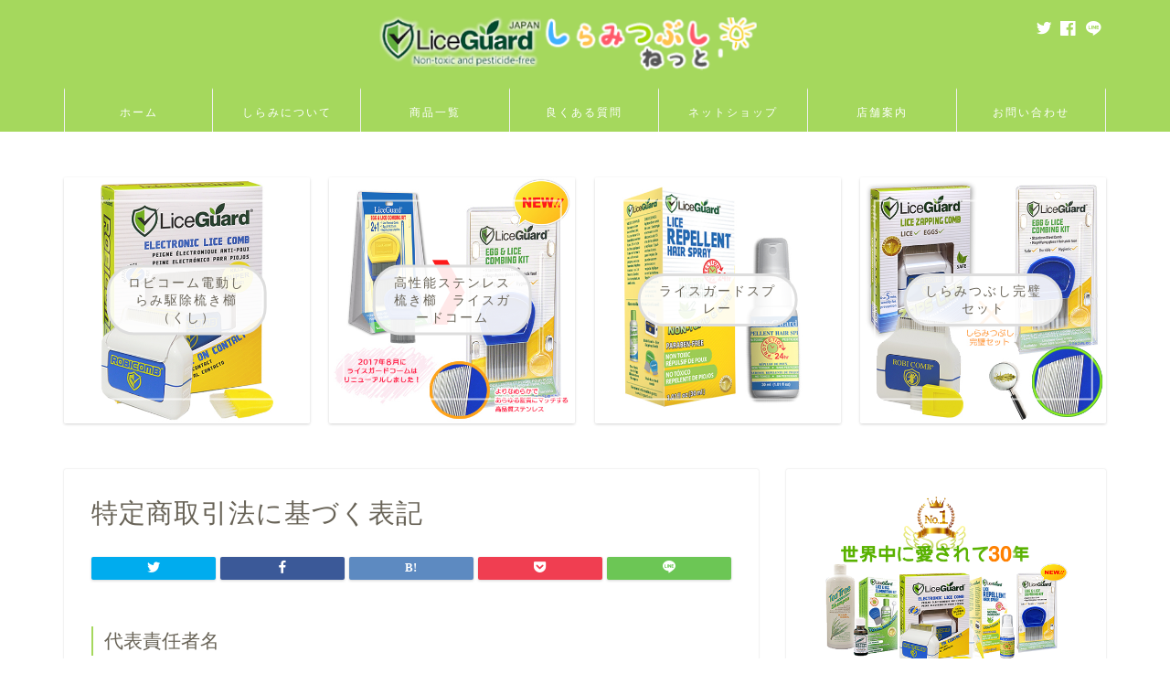

--- FILE ---
content_type: text/html; charset=UTF-8
request_url: https://www.siramitsubushi.net/law/
body_size: 15540
content:
<!DOCTYPE html>
<html lang="ja">
<head prefix="og: http://ogp.me/ns# fb: http://ogp.me/ns/fb# article: http://ogp.me/ns/article#">
<meta charset="utf-8">
<meta http-equiv="X-UA-Compatible" content="IE=edge">
<meta name="viewport" content="width=device-width, initial-scale=1">
<!-- ここからOGP -->
<meta property="og:type" content="blog">
<meta property="og:title" content="特定商取引法に基づく表記｜しらみつぶしねっと"> 
<meta property="og:url" content="https://www.siramitsubushi.net/law/"> 
<meta property="og:description" content="代表責任者名 xxxxxx 所在地 〒xxx―xxxx　ここに住所を記載 電話番号 xxx-xxxx-xxxx メールア"> 
<meta property="og:image" content="https://www.siramitsubushi.net/2020/wp-content/themes/jin/img/noimg.png">
<meta property="og:site_name" content="しらみつぶしねっと">
<meta property="fb:admins" content="">
<meta name="twitter:card" content="summary">
<!-- ここまでOGP --> 

<meta name="description" itemprop="description" content="代表責任者名 xxxxxx 所在地 〒xxx―xxxx　ここに住所を記載 電話番号 xxx-xxxx-xxxx メールア" >

<meta name='robots' content='index, follow, max-image-preview:large, max-snippet:-1, max-video-preview:-1' />

	<!-- This site is optimized with the Yoast SEO plugin v16.4 - https://yoast.com/wordpress/plugins/seo/ -->
	<title>特定商取引法に基づく表記 | しらみつぶしねっと</title>
	<link rel="canonical" href="https://www.siramitsubushi.net/law/" />
	<meta property="og:locale" content="ja_JP" />
	<meta property="og:type" content="article" />
	<meta property="og:title" content="特定商取引法に基づく表記 | しらみつぶしねっと" />
	<meta property="og:description" content="代表責任者名 xxxxxx 所在地 〒xxx―xxxx　ここに住所を記載 電話番号 xxx-xxxx-xxxx メールアドレス xxxx@xxxx.com ホームページURL https://xxxxx.com 責任の有" />
	<meta property="og:url" content="https://www.siramitsubushi.net/law/" />
	<meta property="og:site_name" content="しらみつぶしねっと" />
	<meta name="twitter:card" content="summary_large_image" />
	<script type="application/ld+json" class="yoast-schema-graph">{"@context":"https://schema.org","@graph":[{"@type":"Organization","@id":"https://www.siramitsubushi.net/#organization","name":"\u3057\u3089\u307f\u3064\u3076\u3057\u306d\u3063\u3068","url":"https://www.siramitsubushi.net/","sameAs":[],"logo":{"@type":"ImageObject","@id":"https://www.siramitsubushi.net/#logo","inLanguage":"ja","url":"https://www.siramitsubushi.net/2020/wp-content/uploads/2020/03/logo.fw_.png","contentUrl":"https://www.siramitsubushi.net/2020/wp-content/uploads/2020/03/logo.fw_.png","width":370,"height":90,"caption":"\u3057\u3089\u307f\u3064\u3076\u3057\u306d\u3063\u3068"},"image":{"@id":"https://www.siramitsubushi.net/#logo"}},{"@type":"WebSite","@id":"https://www.siramitsubushi.net/#website","url":"https://www.siramitsubushi.net/","name":"\u3057\u3089\u307f\u3064\u3076\u3057\u306d\u3063\u3068","description":"\u30b7\u30e9\u30df\u99c6\u9664\u6adb\uff08\u304f\u3057\uff09\u30fb\u4e88\u9632\u30b0\u30c3\u30ba\u306e\u5c02\u9580\u5e97","publisher":{"@id":"https://www.siramitsubushi.net/#organization"},"potentialAction":[{"@type":"SearchAction","target":"https://www.siramitsubushi.net/?s={search_term_string}","query-input":"required name=search_term_string"}],"inLanguage":"ja"},{"@type":"WebPage","@id":"https://www.siramitsubushi.net/law/#webpage","url":"https://www.siramitsubushi.net/law/","name":"\u7279\u5b9a\u5546\u53d6\u5f15\u6cd5\u306b\u57fa\u3065\u304f\u8868\u8a18 | \u3057\u3089\u307f\u3064\u3076\u3057\u306d\u3063\u3068","isPartOf":{"@id":"https://www.siramitsubushi.net/#website"},"datePublished":"2021-06-08T05:29:12+00:00","dateModified":"2021-06-08T05:29:12+00:00","breadcrumb":{"@id":"https://www.siramitsubushi.net/law/#breadcrumb"},"inLanguage":"ja","potentialAction":[{"@type":"ReadAction","target":["https://www.siramitsubushi.net/law/"]}]},{"@type":"BreadcrumbList","@id":"https://www.siramitsubushi.net/law/#breadcrumb","itemListElement":[{"@type":"ListItem","position":1,"item":{"@type":"WebPage","@id":"https://www.siramitsubushi.net/","url":"https://www.siramitsubushi.net/","name":"\u30db\u30fc\u30e0"}},{"@type":"ListItem","position":2,"item":{"@id":"https://www.siramitsubushi.net/law/#webpage"}}]}]}</script>
	<!-- / Yoast SEO plugin. -->


<link rel='dns-prefetch' href='//webfonts.xserver.jp' />
<link rel='dns-prefetch' href='//ajax.googleapis.com' />
<link rel='dns-prefetch' href='//cdnjs.cloudflare.com' />
<link rel='dns-prefetch' href='//use.fontawesome.com' />
<link rel='dns-prefetch' href='//s.w.org' />
<link rel="alternate" type="application/rss+xml" title="しらみつぶしねっと &raquo; フィード" href="https://www.siramitsubushi.net/feed/" />
<link rel="alternate" type="application/rss+xml" title="しらみつぶしねっと &raquo; コメントフィード" href="https://www.siramitsubushi.net/comments/feed/" />
		<script type="text/javascript">
			window._wpemojiSettings = {"baseUrl":"https:\/\/s.w.org\/images\/core\/emoji\/13.0.1\/72x72\/","ext":".png","svgUrl":"https:\/\/s.w.org\/images\/core\/emoji\/13.0.1\/svg\/","svgExt":".svg","source":{"concatemoji":"https:\/\/www.siramitsubushi.net\/2020\/wp-includes\/js\/wp-emoji-release.min.js?ver=5.7.14"}};
			!function(e,a,t){var n,r,o,i=a.createElement("canvas"),p=i.getContext&&i.getContext("2d");function s(e,t){var a=String.fromCharCode;p.clearRect(0,0,i.width,i.height),p.fillText(a.apply(this,e),0,0);e=i.toDataURL();return p.clearRect(0,0,i.width,i.height),p.fillText(a.apply(this,t),0,0),e===i.toDataURL()}function c(e){var t=a.createElement("script");t.src=e,t.defer=t.type="text/javascript",a.getElementsByTagName("head")[0].appendChild(t)}for(o=Array("flag","emoji"),t.supports={everything:!0,everythingExceptFlag:!0},r=0;r<o.length;r++)t.supports[o[r]]=function(e){if(!p||!p.fillText)return!1;switch(p.textBaseline="top",p.font="600 32px Arial",e){case"flag":return s([127987,65039,8205,9895,65039],[127987,65039,8203,9895,65039])?!1:!s([55356,56826,55356,56819],[55356,56826,8203,55356,56819])&&!s([55356,57332,56128,56423,56128,56418,56128,56421,56128,56430,56128,56423,56128,56447],[55356,57332,8203,56128,56423,8203,56128,56418,8203,56128,56421,8203,56128,56430,8203,56128,56423,8203,56128,56447]);case"emoji":return!s([55357,56424,8205,55356,57212],[55357,56424,8203,55356,57212])}return!1}(o[r]),t.supports.everything=t.supports.everything&&t.supports[o[r]],"flag"!==o[r]&&(t.supports.everythingExceptFlag=t.supports.everythingExceptFlag&&t.supports[o[r]]);t.supports.everythingExceptFlag=t.supports.everythingExceptFlag&&!t.supports.flag,t.DOMReady=!1,t.readyCallback=function(){t.DOMReady=!0},t.supports.everything||(n=function(){t.readyCallback()},a.addEventListener?(a.addEventListener("DOMContentLoaded",n,!1),e.addEventListener("load",n,!1)):(e.attachEvent("onload",n),a.attachEvent("onreadystatechange",function(){"complete"===a.readyState&&t.readyCallback()})),(n=t.source||{}).concatemoji?c(n.concatemoji):n.wpemoji&&n.twemoji&&(c(n.twemoji),c(n.wpemoji)))}(window,document,window._wpemojiSettings);
		</script>
		<style type="text/css">
img.wp-smiley,
img.emoji {
	display: inline !important;
	border: none !important;
	box-shadow: none !important;
	height: 1em !important;
	width: 1em !important;
	margin: 0 .07em !important;
	vertical-align: -0.1em !important;
	background: none !important;
	padding: 0 !important;
}
</style>
	<link rel='stylesheet' id='wp-block-library-css'  href='https://www.siramitsubushi.net/2020/wp-includes/css/dist/block-library/style.min.css?ver=5.7.14' type='text/css' media='all' />
<link rel='stylesheet' id='wpfront-scroll-top-css'  href='https://www.siramitsubushi.net/2020/wp-content/plugins/wpfront-scroll-top/css/wpfront-scroll-top.min.css?ver=2.0.4.04013' type='text/css' media='all' />
<link rel='stylesheet' id='theme-style-css'  href='https://www.siramitsubushi.net/2020/wp-content/themes/jin/style.css?ver=5.7.14' type='text/css' media='all' />
<link rel='stylesheet' id='fontawesome-style-css'  href='https://use.fontawesome.com/releases/v5.6.3/css/all.css?ver=5.7.14' type='text/css' media='all' />
<link rel='stylesheet' id='swiper-style-css'  href='https://cdnjs.cloudflare.com/ajax/libs/Swiper/4.0.7/css/swiper.min.css?ver=5.7.14' type='text/css' media='all' />
<link rel='stylesheet' id='addtoany-css'  href='https://www.siramitsubushi.net/2020/wp-content/plugins/add-to-any/addtoany.min.css?ver=1.15' type='text/css' media='all' />
<script type='text/javascript' src='https://ajax.googleapis.com/ajax/libs/jquery/1.12.4/jquery.min.js?ver=5.7.14' id='jquery-js'></script>
<script type='text/javascript' src='//webfonts.xserver.jp/js/xserver.js?ver=1.2.4' id='typesquare_std-js'></script>
<script type='text/javascript' src='https://www.siramitsubushi.net/2020/wp-content/plugins/add-to-any/addtoany.min.js?ver=1.1' id='addtoany-js'></script>
<link rel="https://api.w.org/" href="https://www.siramitsubushi.net/wp-json/" /><link rel="alternate" type="application/json" href="https://www.siramitsubushi.net/wp-json/wp/v2/pages/439" /><link rel='shortlink' href='https://www.siramitsubushi.net/?p=439' />
<link rel="alternate" type="application/json+oembed" href="https://www.siramitsubushi.net/wp-json/oembed/1.0/embed?url=https%3A%2F%2Fwww.siramitsubushi.net%2Flaw%2F" />
<link rel="alternate" type="text/xml+oembed" href="https://www.siramitsubushi.net/wp-json/oembed/1.0/embed?url=https%3A%2F%2Fwww.siramitsubushi.net%2Flaw%2F&#038;format=xml" />

<script data-cfasync="false">
window.a2a_config=window.a2a_config||{};a2a_config.callbacks=[];a2a_config.overlays=[];a2a_config.templates={};a2a_localize = {
	Share: "共有",
	Save: "ブックマーク",
	Subscribe: "購読",
	Email: "メール",
	Bookmark: "ブックマーク",
	ShowAll: "すべて表示する",
	ShowLess: "小さく表示する",
	FindServices: "サービスを探す",
	FindAnyServiceToAddTo: "追加するサービスを今すぐ探す",
	PoweredBy: "Powered by",
	ShareViaEmail: "メールでシェアする",
	SubscribeViaEmail: "メールで購読する",
	BookmarkInYourBrowser: "ブラウザにブックマーク",
	BookmarkInstructions: "このページをブックマークするには、 Ctrl+D または \u2318+D を押下。",
	AddToYourFavorites: "お気に入りに追加",
	SendFromWebOrProgram: "任意のメールアドレスまたはメールプログラムから送信",
	EmailProgram: "メールプログラム",
	More: "詳細&#8230;",
	ThanksForSharing: "共有ありがとうございます !",
	ThanksForFollowing: "フォローありがとうございます !"
};

(function(d,s,a,b){a=d.createElement(s);b=d.getElementsByTagName(s)[0];a.async=1;a.src="https://static.addtoany.com/menu/page.js";b.parentNode.insertBefore(a,b);})(document,"script");
</script>
	<style type="text/css">
		#wrapper{
							background-color: #ffffff;
				background-image: url();
					}
		.related-entry-headline-text span:before,
		#comment-title span:before,
		#reply-title span:before{
			background-color: #a5d85d;
			border-color: #a5d85d!important;
		}
		
		#breadcrumb:after,
		#page-top a{	
			background-color: #727272;
		}
				footer{
			background-color: #727272;
		}
		.footer-inner a,
		#copyright,
		#copyright-center{
			border-color: #fff!important;
			color: #fff!important;
		}
		#footer-widget-area
		{
			border-color: #fff!important;
		}
				.page-top-footer a{
			color: #727272!important;
		}
				#breadcrumb ul li,
		#breadcrumb ul li a{
			color: #727272!important;
		}
		
		body,
		a,
		a:link,
		a:visited,
		.my-profile,
		.widgettitle,
		.tabBtn-mag label{
			color: #686357;
		}
		a:hover{
			color: #ff7e28;
		}
						.widget_nav_menu ul > li > a:before,
		.widget_categories ul > li > a:before,
		.widget_pages ul > li > a:before,
		.widget_recent_entries ul > li > a:before,
		.widget_archive ul > li > a:before,
		.widget_archive form:after,
		.widget_categories form:after,
		.widget_nav_menu ul > li > ul.sub-menu > li > a:before,
		.widget_categories ul > li > .children > li > a:before,
		.widget_pages ul > li > .children > li > a:before,
		.widget_nav_menu ul > li > ul.sub-menu > li > ul.sub-menu li > a:before,
		.widget_categories ul > li > .children > li > .children li > a:before,
		.widget_pages ul > li > .children > li > .children li > a:before{
			color: #a5d85d;
		}
		.widget_nav_menu ul .sub-menu .sub-menu li a:before{
			background-color: #686357!important;
		}
		footer .footer-widget,
		footer .footer-widget a,
		footer .footer-widget ul li,
		.footer-widget.widget_nav_menu ul > li > a:before,
		.footer-widget.widget_categories ul > li > a:before,
		.footer-widget.widget_recent_entries ul > li > a:before,
		.footer-widget.widget_pages ul > li > a:before,
		.footer-widget.widget_archive ul > li > a:before,
		footer .widget_tag_cloud .tagcloud a:before{
			color: #fff!important;
			border-color: #fff!important;
		}
		footer .footer-widget .widgettitle{
			color: #fff!important;
			border-color: #ff7e28!important;
		}
		footer .widget_nav_menu ul .children .children li a:before,
		footer .widget_categories ul .children .children li a:before,
		footer .widget_nav_menu ul .sub-menu .sub-menu li a:before{
			background-color: #fff!important;
		}
		#drawernav a:hover,
		.post-list-title,
		#prev-next p,
		#toc_container .toc_list li a{
			color: #686357!important;
		}
		
		#header-box{
			background-color: #a5d85d;
		}
						@media (min-width: 768px) {
		#header-box .header-box10-bg:before,
		#header-box .header-box11-bg:before{
			border-radius: 2px;
		}
		}
										@media (min-width: 768px) {
			.top-image-meta{
				margin-top: calc(0px - 30px);
			}
		}
		@media (min-width: 1200px) {
			.top-image-meta{
				margin-top: calc(0px);
			}
		}
				.pickup-contents:before{
			background-color: #a5d85d!important;
		}
		
		.main-image-text{
			color: #13bf27;
		}
		.main-image-text-sub{
			color: #000000;
		}
		
				@media (min-width: 481px) {
			#site-info{
				padding-top: 15px!important;
				padding-bottom: 15px!important;
			}
		}
		
		#site-info span a{
			color: #ffffff!important;
		}
		
				#headmenu .headsns .line a svg{
			fill: #ffffff!important;
		}
		#headmenu .headsns a,
		#headmenu{
			color: #ffffff!important;
			border-color:#ffffff!important;
		}
						.profile-follow .line-sns a svg{
			fill: #a5d85d!important;
		}
		.profile-follow .line-sns a:hover svg{
			fill: #ff7e28!important;
		}
		.profile-follow a{
			color: #a5d85d!important;
			border-color:#a5d85d!important;
		}
		.profile-follow a:hover,
		#headmenu .headsns a:hover{
			color:#ff7e28!important;
			border-color:#ff7e28!important;
		}
				.search-box:hover{
			color:#ff7e28!important;
			border-color:#ff7e28!important;
		}
				#header #headmenu .headsns .line a:hover svg{
			fill:#ff7e28!important;
		}
		.cps-icon-bar,
		#navtoggle:checked + .sp-menu-open .cps-icon-bar{
			background-color: #ffffff;
		}
		#nav-container{
			background-color: #a5d85d;
		}
		.menu-box .menu-item svg{
			fill:#ffffff;
		}
		#drawernav ul.menu-box > li > a,
		#drawernav2 ul.menu-box > li > a,
		#drawernav3 ul.menu-box > li > a,
		#drawernav4 ul.menu-box > li > a,
		#drawernav5 ul.menu-box > li > a,
		#drawernav ul.menu-box > li.menu-item-has-children:after,
		#drawernav2 ul.menu-box > li.menu-item-has-children:after,
		#drawernav3 ul.menu-box > li.menu-item-has-children:after,
		#drawernav4 ul.menu-box > li.menu-item-has-children:after,
		#drawernav5 ul.menu-box > li.menu-item-has-children:after{
			color: #ffffff!important;
		}
		#drawernav ul.menu-box li a,
		#drawernav2 ul.menu-box li a,
		#drawernav3 ul.menu-box li a,
		#drawernav4 ul.menu-box li a,
		#drawernav5 ul.menu-box li a{
			font-size: 12px!important;
		}
		#drawernav3 ul.menu-box > li{
			color: #686357!important;
		}
		#drawernav4 .menu-box > .menu-item > a:after,
		#drawernav3 .menu-box > .menu-item > a:after,
		#drawernav .menu-box > .menu-item > a:after{
			background-color: #ffffff!important;
		}
		#drawernav2 .menu-box > .menu-item:hover,
		#drawernav5 .menu-box > .menu-item:hover{
			border-top-color: #a5d85d!important;
		}
				.cps-info-bar a{
			background-color: #ffcd44!important;
		}
				@media (min-width: 768px) {
			.post-list-mag .post-list-item:not(:nth-child(2n)){
				margin-right: 2.6%;
			}
		}
				@media (min-width: 768px) {
			#tab-1:checked ~ .tabBtn-mag li [for="tab-1"]:after,
			#tab-2:checked ~ .tabBtn-mag li [for="tab-2"]:after,
			#tab-3:checked ~ .tabBtn-mag li [for="tab-3"]:after,
			#tab-4:checked ~ .tabBtn-mag li [for="tab-4"]:after{
				border-top-color: #a5d85d!important;
			}
			.tabBtn-mag label{
				border-bottom-color: #a5d85d!important;
			}
		}
		#tab-1:checked ~ .tabBtn-mag li [for="tab-1"],
		#tab-2:checked ~ .tabBtn-mag li [for="tab-2"],
		#tab-3:checked ~ .tabBtn-mag li [for="tab-3"],
		#tab-4:checked ~ .tabBtn-mag li [for="tab-4"],
		#prev-next a.next:after,
		#prev-next a.prev:after,
		.more-cat-button a:hover span:before{
			background-color: #a5d85d!important;
		}
		

		.swiper-slide .post-list-cat,
		.post-list-mag .post-list-cat,
		.post-list-mag3col .post-list-cat,
		.post-list-mag-sp1col .post-list-cat,
		.swiper-pagination-bullet-active,
		.pickup-cat,
		.post-list .post-list-cat,
		#breadcrumb .bcHome a:hover span:before,
		.popular-item:nth-child(1) .pop-num,
		.popular-item:nth-child(2) .pop-num,
		.popular-item:nth-child(3) .pop-num{
			background-color: #ff7e28!important;
		}
		.sidebar-btn a,
		.profile-sns-menu{
			background-color: #ff7e28!important;
		}
		.sp-sns-menu a,
		.pickup-contents-box a:hover .pickup-title{
			border-color: #a5d85d!important;
			color: #a5d85d!important;
		}
				.pro-line svg{
			fill: #a5d85d!important;
		}
		.cps-post-cat a,
		.meta-cat,
		.popular-cat{
			background-color: #ff7e28!important;
			border-color: #ff7e28!important;
		}
		.tagicon,
		.tag-box a,
		#toc_container .toc_list > li,
		#toc_container .toc_title{
			color: #a5d85d!important;
		}
		.widget_tag_cloud a::before{
			color: #686357!important;
		}
		.tag-box a,
		#toc_container:before{
			border-color: #a5d85d!important;
		}
		.cps-post-cat a:hover{
			color: #ff7e28!important;
		}
		.pagination li:not([class*="current"]) a:hover,
		.widget_tag_cloud a:hover{
			background-color: #a5d85d!important;
		}
		.pagination li:not([class*="current"]) a:hover{
			opacity: 0.5!important;
		}
		.pagination li.current a{
			background-color: #a5d85d!important;
			border-color: #a5d85d!important;
		}
		.nextpage a:hover span {
			color: #a5d85d!important;
			border-color: #a5d85d!important;
		}
		.cta-content:before{
			background-color: #ffffff!important;
		}
		.cta-text,
		.info-title{
			color: #686357!important;
		}
		#footer-widget-area.footer_style1 .widgettitle{
			border-color: #ff7e28!important;
		}
		.sidebar_style1 .widgettitle,
		.sidebar_style5 .widgettitle{
			border-color: #a5d85d!important;
		}
		.sidebar_style2 .widgettitle,
		.sidebar_style4 .widgettitle,
		.sidebar_style6 .widgettitle,
		#home-bottom-widget .widgettitle,
		#home-top-widget .widgettitle,
		#post-bottom-widget .widgettitle,
		#post-top-widget .widgettitle{
			background-color: #a5d85d!important;
		}
		#home-bottom-widget .widget_search .search-box input[type="submit"],
		#home-top-widget .widget_search .search-box input[type="submit"],
		#post-bottom-widget .widget_search .search-box input[type="submit"],
		#post-top-widget .widget_search .search-box input[type="submit"]{
			background-color: #ff7e28!important;
		}
		
		.tn-logo-size{
			font-size: 40%!important;
		}
		@media (min-width: 481px) {
		.tn-logo-size img{
			width: calc(40%*0.5)!important;
		}
		}
		@media (min-width: 768px) {
		.tn-logo-size img{
			width: calc(40%*2.2)!important;
		}
		}
		@media (min-width: 1200px) {
		.tn-logo-size img{
			width: 40%!important;
		}
		}
		.sp-logo-size{
			font-size: 120%!important;
		}
		.sp-logo-size img{
			width: 120%!important;
		}
				.cps-post-main ul > li:before,
		.cps-post-main ol > li:before{
			background-color: #ff7e28!important;
		}
		.profile-card .profile-title{
			background-color: #a5d85d!important;
		}
		.profile-card{
			border-color: #a5d85d!important;
		}
		.cps-post-main a{
			color:#ff7e28;
		}
		.cps-post-main .marker{
			background: -webkit-linear-gradient( transparent 60%, #ffe8ce 0% ) ;
			background: linear-gradient( transparent 60%, #ffe8ce 0% ) ;
		}
		.cps-post-main .marker2{
			background: -webkit-linear-gradient( transparent 60%, #d9f4ab 0% ) ;
			background: linear-gradient( transparent 60%, #d9f4ab 0% ) ;
		}
		.cps-post-main .jic-sc{
			color:#e9546b;
		}
		
		
		.simple-box1{
			border-color:#ef9b9b!important;
		}
		.simple-box2{
			border-color:#f2bf7d!important;
		}
		.simple-box3{
			border-color:#b5e28a!important;
		}
		.simple-box4{
			border-color:#7badd8!important;
		}
		.simple-box4:before{
			background-color: #7badd8;
		}
		.simple-box5{
			border-color:#e896c7!important;
		}
		.simple-box5:before{
			background-color: #e896c7;
		}
		.simple-box6{
			background-color:#fffdef!important;
		}
		.simple-box7{
			border-color:#def1f9!important;
		}
		.simple-box7:before{
			background-color:#def1f9!important;
		}
		.simple-box8{
			border-color:#96ddc1!important;
		}
		.simple-box8:before{
			background-color:#96ddc1!important;
		}
		.simple-box9:before{
			background-color:#e1c0e8!important;
		}
				.simple-box9:after{
			border-color:#e1c0e8 #e1c0e8 #fff #fff!important;
		}
				
		.kaisetsu-box1:before,
		.kaisetsu-box1-title{
			background-color:#ffb49e!important;
		}
		.kaisetsu-box2{
			border-color:#89c2f4!important;
		}
		.kaisetsu-box2-title{
			background-color:#89c2f4!important;
		}
		.kaisetsu-box4{
			border-color:#ea91a9!important;
		}
		.kaisetsu-box4-title{
			background-color:#ea91a9!important;
		}
		.kaisetsu-box5:before{
			background-color:#57b3ba!important;
		}
		.kaisetsu-box5-title{
			background-color:#57b3ba!important;
		}
		
		.concept-box1{
			border-color:#85db8f!important;
		}
		.concept-box1:after{
			background-color:#85db8f!important;
		}
		.concept-box1:before{
			content:"ポイント"!important;
			color:#85db8f!important;
		}
		.concept-box2{
			border-color:#f7cf6a!important;
		}
		.concept-box2:after{
			background-color:#f7cf6a!important;
		}
		.concept-box2:before{
			content:"注意点"!important;
			color:#f7cf6a!important;
		}
		.concept-box3{
			border-color:#86cee8!important;
		}
		.concept-box3:after{
			background-color:#86cee8!important;
		}
		.concept-box3:before{
			content:"良い例"!important;
			color:#86cee8!important;
		}
		.concept-box4{
			border-color:#ed8989!important;
		}
		.concept-box4:after{
			background-color:#ed8989!important;
		}
		.concept-box4:before{
			content:"悪い例"!important;
			color:#ed8989!important;
		}
		.concept-box5{
			border-color:#9e9e9e!important;
		}
		.concept-box5:after{
			background-color:#9e9e9e!important;
		}
		.concept-box5:before{
			content:"参考"!important;
			color:#9e9e9e!important;
		}
		.concept-box6{
			border-color:#8eaced!important;
		}
		.concept-box6:after{
			background-color:#8eaced!important;
		}
		.concept-box6:before{
			content:"メモ"!important;
			color:#8eaced!important;
		}
		
		.innerlink-box1,
		.blog-card{
			border-color:#ff7e28!important;
		}
		.innerlink-box1-title{
			background-color:#ff7e28!important;
			border-color:#ff7e28!important;
		}
		.innerlink-box1:before,
		.blog-card-hl-box{
			background-color:#ff7e28!important;
		}
				
		.jin-ac-box01-title::after{
			color: #a5d85d;
		}
		
		.color-button01 a,
		.color-button01 a:hover,
		.color-button01:before{
			background-color: #a5d85d!important;
		}
		.top-image-btn-color a,
		.top-image-btn-color a:hover,
		.top-image-btn-color:before{
			background-color: #ffcd44!important;
		}
		.color-button02 a,
		.color-button02 a:hover,
		.color-button02:before{
			background-color: #ff7e28!important;
		}
		
		.color-button01-big a,
		.color-button01-big a:hover,
		.color-button01-big:before{
			background-color: #ff7e28!important;
		}
		.color-button01-big a,
		.color-button01-big:before{
			border-radius: 5px!important;
		}
		.color-button01-big a{
			padding-top: 20px!important;
			padding-bottom: 20px!important;
		}
		
		.color-button02-big a,
		.color-button02-big a:hover,
		.color-button02-big:before{
			background-color: #c0ea85!important;
		}
		.color-button02-big a,
		.color-button02-big:before{
			border-radius: 40px!important;
		}
		.color-button02-big a{
			padding-top: 20px!important;
			padding-bottom: 20px!important;
		}
				.color-button01-big{
			width: 75%!important;
		}
		.color-button02-big{
			width: 75%!important;
		}
				
		
					.top-image-btn-color:before,
			.color-button01:before,
			.color-button02:before,
			.color-button01-big:before,
			.color-button02-big:before{
				bottom: -1px;
				left: -1px;
				width: 100%;
				height: 100%;
				border-radius: 6px;
				box-shadow: 0px 1px 5px 0px rgba(0, 0, 0, 0.25);
				-webkit-transition: all .4s;
				transition: all .4s;
			}
			.top-image-btn-color a:hover,
			.color-button01 a:hover,
			.color-button02 a:hover,
			.color-button01-big a:hover,
			.color-button02-big a:hover{
				-webkit-transform: translateY(2px);
				transform: translateY(2px);
				-webkit-filter: brightness(0.95);
				 filter: brightness(0.95);
			}
			.top-image-btn-color:hover:before,
			.color-button01:hover:before,
			.color-button02:hover:before,
			.color-button01-big:hover:before,
			.color-button02-big:hover:before{
				-webkit-transform: translateY(2px);
				transform: translateY(2px);
				box-shadow: none!important;
			}
				
		.h2-style01 h2,
		.h2-style02 h2:before,
		.h2-style03 h2,
		.h2-style04 h2:before,
		.h2-style05 h2,
		.h2-style07 h2:before,
		.h2-style07 h2:after,
		.h3-style03 h3:before,
		.h3-style02 h3:before,
		.h3-style05 h3:before,
		.h3-style07 h3:before,
		.h2-style08 h2:after,
		.h2-style10 h2:before,
		.h2-style10 h2:after,
		.h3-style02 h3:after,
		.h4-style02 h4:before{
			background-color: #a5d85d!important;
		}
		.h3-style01 h3,
		.h3-style04 h3,
		.h3-style05 h3,
		.h3-style06 h3,
		.h4-style01 h4,
		.h2-style02 h2,
		.h2-style08 h2,
		.h2-style08 h2:before,
		.h2-style09 h2,
		.h4-style03 h4{
			border-color: #a5d85d!important;
		}
		.h2-style05 h2:before{
			border-top-color: #a5d85d!important;
		}
		.h2-style06 h2:before,
		.sidebar_style3 .widgettitle:after{
			background-image: linear-gradient(
				-45deg,
				transparent 25%,
				#a5d85d 25%,
				#a5d85d 50%,
				transparent 50%,
				transparent 75%,
				#a5d85d 75%,
				#a5d85d			);
		}
				.jin-h2-icons.h2-style02 h2 .jic:before,
		.jin-h2-icons.h2-style04 h2 .jic:before,
		.jin-h2-icons.h2-style06 h2 .jic:before,
		.jin-h2-icons.h2-style07 h2 .jic:before,
		.jin-h2-icons.h2-style08 h2 .jic:before,
		.jin-h2-icons.h2-style09 h2 .jic:before,
		.jin-h2-icons.h2-style10 h2 .jic:before,
		.jin-h3-icons.h3-style01 h3 .jic:before,
		.jin-h3-icons.h3-style02 h3 .jic:before,
		.jin-h3-icons.h3-style03 h3 .jic:before,
		.jin-h3-icons.h3-style04 h3 .jic:before,
		.jin-h3-icons.h3-style05 h3 .jic:before,
		.jin-h3-icons.h3-style06 h3 .jic:before,
		.jin-h3-icons.h3-style07 h3 .jic:before,
		.jin-h4-icons.h4-style01 h4 .jic:before,
		.jin-h4-icons.h4-style02 h4 .jic:before,
		.jin-h4-icons.h4-style03 h4 .jic:before,
		.jin-h4-icons.h4-style04 h4 .jic:before{
			color:#a5d85d;
		}
		
		@media all and (-ms-high-contrast:none){
			*::-ms-backdrop, .color-button01:before,
			.color-button02:before,
			.color-button01-big:before,
			.color-button02-big:before{
				background-color: #595857!important;
			}
		}
		
		.jin-lp-h2 h2,
		.jin-lp-h2 h2{
			background-color: transparent!important;
			border-color: transparent!important;
			color: #686357!important;
		}
		.jincolumn-h3style2{
			border-color:#a5d85d!important;
		}
		.jinlph2-style1 h2:first-letter{
			color:#a5d85d!important;
		}
		.jinlph2-style2 h2,
		.jinlph2-style3 h2{
			border-color:#a5d85d!important;
		}
		.jin-photo-title .jin-fusen1-down,
		.jin-photo-title .jin-fusen1-even,
		.jin-photo-title .jin-fusen1-up{
			border-left-color:#a5d85d;
		}
		.jin-photo-title .jin-fusen2,
		.jin-photo-title .jin-fusen3{
			background-color:#a5d85d;
		}
		.jin-photo-title .jin-fusen2:before,
		.jin-photo-title .jin-fusen3:before {
			border-top-color: #a5d85d;
		}
		.has-huge-font-size{
			font-size:42px!important;
		}
		.has-large-font-size{
			font-size:36px!important;
		}
		.has-medium-font-size{
			font-size:20px!important;
		}
		.has-normal-font-size{
			font-size:16px!important;
		}
		.has-small-font-size{
			font-size:13px!important;
		}
		
		
	</style>
<link rel="icon" href="https://www.siramitsubushi.net/2020/wp-content/uploads/2020/04/mag-150x150.gif" sizes="32x32" />
<link rel="icon" href="https://www.siramitsubushi.net/2020/wp-content/uploads/2020/04/mag.gif" sizes="192x192" />
<link rel="apple-touch-icon" href="https://www.siramitsubushi.net/2020/wp-content/uploads/2020/04/mag.gif" />
<meta name="msapplication-TileImage" content="https://www.siramitsubushi.net/2020/wp-content/uploads/2020/04/mag.gif" />
		<style type="text/css" id="wp-custom-css">
			.proflink a{
	display:block;
	text-align:center;
	padding:7px 10px;
	background:#aaa;/*カラーは変更*/
	width:50%;
	margin:0 auto;
	margin-top:20px;
	border-radius:20px;
	border:3px double #fff;
	font-size:0.65rem;
	color:#fff;
}
.proflink a:hover{
		opacity:0.75;
}
		</style>
			
<!--カエレバCSS-->
<!--アプリーチCSS-->


</head>
<body class="page-template-default page page-id-439 elementor-default elementor-kit-64" id="nofont-style">
<div id="wrapper">

		
	<div id="scroll-content" class="animate-off">
	
		<!--ヘッダー-->

								
<div id="header-box" class="tn_on header-box animate-off">
	<div id="header" class="header-type2 header animate-off">
		
		<div id="site-info" class="ef">
							<span class="tn-logo-size"><a href='https://www.siramitsubushi.net/' title='しらみつぶしねっと' rel='home'><img src='https://www.siramitsubushi.net/2020/wp-content/uploads/2020/03/sign.png' alt='しらみつぶしねっと'></a></span>
					</div>

	
				<div id="headmenu">
			<span class="headsns tn_sns_on">
									<span class="twitter"><a href="#"><i class="jic-type jin-ifont-twitter" aria-hidden="true"></i></a></span>
													<span class="facebook">
					<a href="#"><i class="jic-type jin-ifont-facebook" aria-hidden="true"></i></a>
					</span>
													
									<span class="line">
						<a href="#" target="_blank"><i class="jic-type jin-ifont-line" aria-hidden="true"></i></a>
					</span>
									

			</span>
			<span class="headsearch tn_search_off">
				<form class="search-box" role="search" method="get" id="searchform" action="https://www.siramitsubushi.net/">
	<input type="search" placeholder="" class="text search-text" value="" name="s" id="s">
	<input type="submit" id="searchsubmit" value="&#xe931;">
</form>
			</span>
		</div>
		
	</div>
	
		
</div>


		
	<!--グローバルナビゲーション layout1-->
				<div id="nav-container" class="header-style4-animate animate-off">
			<div id="drawernav2" class="ef">
				<nav class="fixed-content"><ul class="menu-box"><li class="menu-item menu-item-type-custom menu-item-object-custom menu-item-home menu-item-48"><a href="https://www.siramitsubushi.net/">ホーム</a></li>
<li class="menu-item menu-item-type-post_type menu-item-object-page menu-item-50"><a href="https://www.siramitsubushi.net/aboutsirami/">しらみについて</a></li>
<li class="menu-item menu-item-type-post_type menu-item-object-page menu-item-has-children menu-item-54"><a href="https://www.siramitsubushi.net/goods/">商品一覧</a>
<ul class="sub-menu">
	<li class="menu-item menu-item-type-post_type menu-item-object-page menu-item-384"><a href="https://www.siramitsubushi.net/liceguard/">ライスガードコーム</a></li>
	<li class="menu-item menu-item-type-post_type menu-item-object-page menu-item-382"><a href="https://www.siramitsubushi.net/robicomb/">ロビコーム</a></li>
	<li class="menu-item menu-item-type-post_type menu-item-object-page menu-item-383"><a href="https://www.siramitsubushi.net/liceguardspray/">ライスガードスプレー</a></li>
	<li class="menu-item menu-item-type-post_type menu-item-object-page menu-item-380"><a href="https://www.siramitsubushi.net/teatreeshampoo/">ティーツリーシャンプー</a></li>
	<li class="menu-item menu-item-type-post_type menu-item-object-page menu-item-381"><a href="https://www.siramitsubushi.net/teatreeoil/">ティーツリーオイル（TeatreeOil)</a></li>
	<li class="menu-item menu-item-type-post_type menu-item-object-page menu-item-385"><a href="https://www.siramitsubushi.net/kanpekiset/">しらみつぶし完璧セット</a></li>
	<li class="menu-item menu-item-type-custom menu-item-object-custom menu-item-387"><a href="https://www.siramitsubushi.com/categories/1256410">お得なセット一覧</a></li>
</ul>
</li>
<li class="menu-item menu-item-type-post_type menu-item-object-page menu-item-53"><a href="https://www.siramitsubushi.net/qa/">良くある質問</a></li>
<li class="menu-item menu-item-type-custom menu-item-object-custom menu-item-55"><a target="_blank" rel="noopener" href="https://www.siramitsubushi.com/">ネットショップ</a></li>
<li class="menu-item menu-item-type-post_type menu-item-object-page menu-item-49"><a href="https://www.siramitsubushi.net/information/">店舗案内</a></li>
<li class="menu-item menu-item-type-post_type menu-item-object-page menu-item-205"><a href="https://www.siramitsubushi.net/%e3%81%8a%e5%95%8f%e3%81%84%e5%90%88%e3%82%8f%e3%81%9b/">お問い合わせ</a></li>
</ul></nav>			</div>
		</div>
				<!--グローバルナビゲーション layout1-->
	
			<!--ヘッダー画像-->
																				<!--ヘッダー画像-->
			
		<!--ヘッダー-->

		<div class="clearfix"></div>

			
													<div class="pickup-contents-box animate-off">
	<ul class="pickup-contents">
			<li>
							<a href="https://www.siramitsubushi.net/robicomb/">
					<div class="pickup-image">
													<img src="https://www.siramitsubushi.net/2020/wp-content/uploads/2020/04/ロビコーム.jpg" alt="" width="360" height="360" />
																			<div class="pickup-title ef">ロビコーム電動しらみ駆除梳き櫛（くし）</div>
											</div>
				</a>
					</li>
			<li>
							<a href="https://www.siramitsubushi.net/liceguard/">
					<div class="pickup-image">
													<img src="https://www.siramitsubushi.net/2020/wp-content/uploads/2020/04/lice-kurabe.jpg" alt="" width="360" height="360" />
																			<div class="pickup-title ef">高性能ステンレス梳き櫛　ライスガードコーム</div>
											</div>
				</a>
					</li>
			<li>
							<a href="https://www.siramitsubushi.net/liceguardspray/">
					<div class="pickup-image">
													<img src="https://www.siramitsubushi.net/2020/wp-content/uploads/2020/04/c1b32678f2e7d9dacdf18b0531c33a62.jpg" alt="" width="360" height="360" />
																			<div class="pickup-title ef">ライスガードスプレー</div>
											</div>
				</a>
					</li>
			<li>
							<a href="https://www.siramitsubushi.net/kanpekiset/">
					<div class="pickup-image">
													<img src="https://www.siramitsubushi.net/2020/wp-content/uploads/2020/04/kanpeki500-500.jpg" alt="" width="360" height="360" />
																			<div class="pickup-title ef">しらみつぶし完璧セット</div>
											</div>
				</a>
					</li>
		</ul>
</div>
							
		
	<div id="contents">

		<!--メインコンテンツ-->
		<main id="main-contents" class="main-contents article_style1 animate-off" itemprop="mainContentOfPage">
			
						
			<section class="cps-post-box hentry">
									<article class="cps-post">
						<header class="cps-post-header">
							<h1 class="cps-post-title entry-title" itemprop="headline">特定商取引法に基づく表記</h1>
							<div class="cps-post-meta vcard">
								<span class="writer fn" itemprop="author" itemscope itemtype="https://schema.org/Person"><span itemprop="name">SiramiStaff</span></span>
								<span class="cps-post-date"><time class="published updated" datetime="2021-06-08T14:29:12+09:00"></time></span>
							</div>
						</header>
																				<div class="cps-post-thumb" itemscope itemtype="https://schema.org/ImageObject">
															</div>
																																		<div class="share-top sns-design-type01">
	<div class="sns-top">
		<ol>
			<!--ツイートボタン-->
							<li class="twitter"><a href="https://twitter.com/share?url=https%3A%2F%2Fwww.siramitsubushi.net%2Flaw%2F&text=%E7%89%B9%E5%AE%9A%E5%95%86%E5%8F%96%E5%BC%95%E6%B3%95%E3%81%AB%E5%9F%BA%E3%81%A5%E3%81%8F%E8%A1%A8%E8%A8%98 - しらみつぶしねっと"><i class="jic jin-ifont-twitter"></i></a>
				</li>
						<!--Facebookボタン-->
							<li class="facebook">
				<a href="https://www.facebook.com/sharer.php?src=bm&u=https%3A%2F%2Fwww.siramitsubushi.net%2Flaw%2F&t=%E7%89%B9%E5%AE%9A%E5%95%86%E5%8F%96%E5%BC%95%E6%B3%95%E3%81%AB%E5%9F%BA%E3%81%A5%E3%81%8F%E8%A1%A8%E8%A8%98 - しらみつぶしねっと" onclick="javascript:window.open(this.href, '', 'menubar=no,toolbar=no,resizable=yes,scrollbars=yes,height=300,width=600');return false;"><i class="jic jin-ifont-facebook-t" aria-hidden="true"></i></a>
				</li>
						<!--はてブボタン-->
							<li class="hatebu">
				<a href="https://b.hatena.ne.jp/add?mode=confirm&url=https%3A%2F%2Fwww.siramitsubushi.net%2Flaw%2F" onclick="javascript:window.open(this.href, '', 'menubar=no,toolbar=no,resizable=yes,scrollbars=yes,height=400,width=510');return false;" ><i class="font-hatena"></i></a>
				</li>
						<!--Poketボタン-->
							<li class="pocket">
				<a href="https://getpocket.com/edit?url=https%3A%2F%2Fwww.siramitsubushi.net%2Flaw%2F&title=%E7%89%B9%E5%AE%9A%E5%95%86%E5%8F%96%E5%BC%95%E6%B3%95%E3%81%AB%E5%9F%BA%E3%81%A5%E3%81%8F%E8%A1%A8%E8%A8%98 - しらみつぶしねっと"><i class="jic jin-ifont-pocket" aria-hidden="true"></i></a>
				</li>
							<li class="line">
				<a href="https://line.me/R/msg/text/?https%3A%2F%2Fwww.siramitsubushi.net%2Flaw%2F"><i class="jic jin-ifont-line" aria-hidden="true"></i></a>
				</li>
		</ol>
	</div>
</div>
<div class="clearfix"></div>
																			
						<div class="cps-post-main-box">
							<div class="cps-post-main    h2-style01 h3-style04 h4-style01 entry-content m-size m-size-sp" itemprop="articleBody">
								
								<div class="clearfix"></div>
	
								<h4>代表責任者名</h4>
<p>xxxxxx</p>
<h4>所在地</h4>
<p>〒xxx―xxxx　ここに住所を記載</p>
<h4>電話番号</h4>
<p>xxx-xxxx-xxxx</p>
<h4>メールアドレス</h4>
<p>xxxx@xxxx.com</p>
<h4>ホームページURL</h4>
<p>https://xxxxx.com</p>
<h4>責任の有無</h4>
<p>当サイトは、アフィリエイトプログラムにより商品をご紹介致しております。<br />
アフィリエイトプログラムとは、商品及びサービスの提供元と業務提携を 結び商品やサービスを紹介するインターネット上のシステムです。<br />
従いまして、当サイトの商品は当サイトが販売している訳ではありません。</p>
<p>お客様ご要望の商 品、お支払い等はリンク先の販売店と直接のお取引となりますので、特定商取引法に基づく表記につきましてはリンク先をご確認頂けますようお願い致します。<br />
商品の価格 商品の詳細 消費税 送料 在庫数等の詳細は時として変わる場合も御座います。<br />
また、返品・返金保証に関しましてもリンク先の販売元が保証するものです。当サイトだけではなくリンク 先のサイトも良くご確認頂けますようお願い致します。<br />
また、当サイトの掲載情報をご利用頂く場合には、お客様のご判断と責任におきましてご利用頂けますようお願い致します。当サイトでは、一切の責任を負いかねます事ご了承願います。</p>
<p>尚、掲載商品に関するお問合せはリンク先に御座います企業宛までお願い致します。当サイト管理者側ではお答え致しかねます事、ご了承ください。</p>
<div class="addtoany_share_save_container addtoany_content addtoany_content_bottom"><div class="a2a_kit a2a_kit_size_32 addtoany_list" data-a2a-url="https://www.siramitsubushi.net/law/" data-a2a-title="特定商取引法に基づく表記"><a class="a2a_button_facebook" href="https://www.addtoany.com/add_to/facebook?linkurl=https%3A%2F%2Fwww.siramitsubushi.net%2Flaw%2F&amp;linkname=%E7%89%B9%E5%AE%9A%E5%95%86%E5%8F%96%E5%BC%95%E6%B3%95%E3%81%AB%E5%9F%BA%E3%81%A5%E3%81%8F%E8%A1%A8%E8%A8%98" title="Facebook" rel="nofollow noopener" target="_blank"></a><a class="a2a_button_twitter" href="https://www.addtoany.com/add_to/twitter?linkurl=https%3A%2F%2Fwww.siramitsubushi.net%2Flaw%2F&amp;linkname=%E7%89%B9%E5%AE%9A%E5%95%86%E5%8F%96%E5%BC%95%E6%B3%95%E3%81%AB%E5%9F%BA%E3%81%A5%E3%81%8F%E8%A1%A8%E8%A8%98" title="Twitter" rel="nofollow noopener" target="_blank"></a><a class="a2a_button_email" href="https://www.addtoany.com/add_to/email?linkurl=https%3A%2F%2Fwww.siramitsubushi.net%2Flaw%2F&amp;linkname=%E7%89%B9%E5%AE%9A%E5%95%86%E5%8F%96%E5%BC%95%E6%B3%95%E3%81%AB%E5%9F%BA%E3%81%A5%E3%81%8F%E8%A1%A8%E8%A8%98" title="Email" rel="nofollow noopener" target="_blank"></a><a class="a2a_button_line" href="https://www.addtoany.com/add_to/line?linkurl=https%3A%2F%2Fwww.siramitsubushi.net%2Flaw%2F&amp;linkname=%E7%89%B9%E5%AE%9A%E5%95%86%E5%8F%96%E5%BC%95%E6%B3%95%E3%81%AB%E5%9F%BA%E3%81%A5%E3%81%8F%E8%A1%A8%E8%A8%98" title="Line" rel="nofollow noopener" target="_blank"></a><a class="a2a_button_google_gmail" href="https://www.addtoany.com/add_to/google_gmail?linkurl=https%3A%2F%2Fwww.siramitsubushi.net%2Flaw%2F&amp;linkname=%E7%89%B9%E5%AE%9A%E5%95%86%E5%8F%96%E5%BC%95%E6%B3%95%E3%81%AB%E5%9F%BA%E3%81%A5%E3%81%8F%E8%A1%A8%E8%A8%98" title="Gmail" rel="nofollow noopener" target="_blank"></a><a class="a2a_button_facebook_like addtoany_special_service" data-layout="button" data-href="https://www.siramitsubushi.net/law/"></a><a class="a2a_button_twitter_tweet addtoany_special_service" data-url="https://www.siramitsubushi.net/law/" data-text="特定商取引法に基づく表記"></a><a class="a2a_dd addtoany_share_save addtoany_share" href="https://www.addtoany.com/share"></a></div></div>								
																
								<div class="clearfix"></div>
<div class="adarea-box">
	</div>

																	<div class="share sns-design-type01">
	<div class="sns">
		<ol>
			<!--ツイートボタン-->
							<li class="twitter"><a href="https://twitter.com/share?url=https%3A%2F%2Fwww.siramitsubushi.net%2Flaw%2F&text=%E7%89%B9%E5%AE%9A%E5%95%86%E5%8F%96%E5%BC%95%E6%B3%95%E3%81%AB%E5%9F%BA%E3%81%A5%E3%81%8F%E8%A1%A8%E8%A8%98 - しらみつぶしねっと"><i class="jic jin-ifont-twitter"></i></a>
				</li>
						<!--Facebookボタン-->
							<li class="facebook">
				<a href="https://www.facebook.com/sharer.php?src=bm&u=https%3A%2F%2Fwww.siramitsubushi.net%2Flaw%2F&t=%E7%89%B9%E5%AE%9A%E5%95%86%E5%8F%96%E5%BC%95%E6%B3%95%E3%81%AB%E5%9F%BA%E3%81%A5%E3%81%8F%E8%A1%A8%E8%A8%98 - しらみつぶしねっと" onclick="javascript:window.open(this.href, '', 'menubar=no,toolbar=no,resizable=yes,scrollbars=yes,height=300,width=600');return false;"><i class="jic jin-ifont-facebook-t" aria-hidden="true"></i></a>
				</li>
						<!--はてブボタン-->
							<li class="hatebu">
				<a href="https://b.hatena.ne.jp/add?mode=confirm&url=https%3A%2F%2Fwww.siramitsubushi.net%2Flaw%2F" onclick="javascript:window.open(this.href, '', 'menubar=no,toolbar=no,resizable=yes,scrollbars=yes,height=400,width=510');return false;" ><i class="font-hatena"></i></a>
				</li>
						<!--Poketボタン-->
							<li class="pocket">
				<a href="https://getpocket.com/edit?url=https%3A%2F%2Fwww.siramitsubushi.net%2Flaw%2F&title=%E7%89%B9%E5%AE%9A%E5%95%86%E5%8F%96%E5%BC%95%E6%B3%95%E3%81%AB%E5%9F%BA%E3%81%A5%E3%81%8F%E8%A1%A8%E8%A8%98 - しらみつぶしねっと"><i class="jic jin-ifont-pocket" aria-hidden="true"></i></a>
				</li>
							<li class="line">
				<a href="https://line.me/R/msg/text/?https%3A%2F%2Fwww.siramitsubushi.net%2Flaw%2F"><i class="jic jin-ifont-line" aria-hidden="true"></i></a>
				</li>
		</ol>
	</div>
</div>

								
																
								
							</div>
						</div>
					</article>
								    		</section>
			
			
			
												
						
		</main>

		<!--サイドバー-->
<div id="sidebar" class="sideber sidebar_style1 animate-off" role="complementary" itemscope itemtype="https://schema.org/WPSideBar">
		
	<div id="media_image-4" class="widget widget_media_image"><a href="https://siramitsubushi.net/2020/%e3%81%8a%e5%95%8f%e3%81%84%e5%90%88%e3%82%8f%e3%81%9b/"><img width="516" height="406" src="https://www.siramitsubushi.net/2020/wp-content/uploads/2020/04/sekai.fw_.png" class="image wp-image-111  attachment-full size-full" alt="" loading="lazy" style="max-width: 100%; height: auto;" srcset="https://www.siramitsubushi.net/2020/wp-content/uploads/2020/04/sekai.fw_.png 516w, https://www.siramitsubushi.net/2020/wp-content/uploads/2020/04/sekai.fw_-300x236.png 300w, https://www.siramitsubushi.net/2020/wp-content/uploads/2020/04/sekai.fw_-230x181.png 230w, https://www.siramitsubushi.net/2020/wp-content/uploads/2020/04/sekai.fw_-350x275.png 350w, https://www.siramitsubushi.net/2020/wp-content/uploads/2020/04/sekai.fw_-480x378.png 480w" sizes="(max-width: 516px) 100vw, 516px" /></a></div><div id="media_image-5" class="widget widget_media_image"><img width="305" height="334" src="https://www.siramitsubushi.net/2020/wp-content/uploads/2020/05/haisou.png" class="image wp-image-401  attachment-full size-full" alt="" loading="lazy" style="max-width: 100%; height: auto;" srcset="https://www.siramitsubushi.net/2020/wp-content/uploads/2020/05/haisou.png 305w, https://www.siramitsubushi.net/2020/wp-content/uploads/2020/05/haisou-274x300.png 274w, https://www.siramitsubushi.net/2020/wp-content/uploads/2020/05/haisou-230x252.png 230w" sizes="(max-width: 305px) 100vw, 305px" /></div><div id="media_image-6" class="widget widget_media_image"><a href="https://www.siramitsubushi.com/"><img width="640" height="454" src="https://www.siramitsubushi.net/2020/wp-content/uploads/2020/04/sign-1.png" class="image wp-image-98  attachment-full size-full" alt="" loading="lazy" style="max-width: 100%; height: auto;" srcset="https://www.siramitsubushi.net/2020/wp-content/uploads/2020/04/sign-1.png 640w, https://www.siramitsubushi.net/2020/wp-content/uploads/2020/04/sign-1-300x213.png 300w, https://www.siramitsubushi.net/2020/wp-content/uploads/2020/04/sign-1-230x163.png 230w, https://www.siramitsubushi.net/2020/wp-content/uploads/2020/04/sign-1-350x248.png 350w, https://www.siramitsubushi.net/2020/wp-content/uploads/2020/04/sign-1-480x341.png 480w" sizes="(max-width: 640px) 100vw, 640px" /></a></div><div id="media_video-2" class="widget widget_media_video"><div style="width:100%;" class="wp-video"><!--[if lt IE 9]><script>document.createElement('video');</script><![endif]-->
<video class="wp-video-shortcode" id="video-439-1" preload="auto" controls="controls"><source type="video/mp4" src="https://www.siramitsubushi.net/2020/wp-content/uploads/2020/04/me9691891-human-head-lice-on-human-hair-1920x1080-q3-52426.mp4?_=1" /><source type="video/mp4" src="https://siramitsubushi.net/2020/wp-content/uploads/2020/04/me9691891-human-head-lice-on-human-hair-1920x1080-q3-52426.mp4?_=1" /><a href="https://www.siramitsubushi.net/2020/wp-content/uploads/2020/04/me9691891-human-head-lice-on-human-hair-1920x1080-q3-52426.mp4">https://www.siramitsubushi.net/2020/wp-content/uploads/2020/04/me9691891-human-head-lice-on-human-hair-1920x1080-q3-52426.mp4</a></video></div></div><div id="media_image-7" class="widget widget_media_image"><a href="https://siramitsubushi.net/2020/taikendan/"><img width="300" height="163" src="https://www.siramitsubushi.net/2020/wp-content/uploads/2020/04/sign-300x163.jpg" class="image wp-image-206  attachment-medium size-medium" alt="" loading="lazy" style="max-width: 100%; height: auto;" srcset="https://www.siramitsubushi.net/2020/wp-content/uploads/2020/04/sign-300x163.jpg 300w, https://www.siramitsubushi.net/2020/wp-content/uploads/2020/04/sign-230x125.jpg 230w, https://www.siramitsubushi.net/2020/wp-content/uploads/2020/04/sign-350x191.jpg 350w, https://www.siramitsubushi.net/2020/wp-content/uploads/2020/04/sign-480x261.jpg 480w, https://www.siramitsubushi.net/2020/wp-content/uploads/2020/04/sign.jpg 639w" sizes="(max-width: 300px) 100vw, 300px" /></a></div><div id="media_image-8" class="widget widget_media_image"><div class="widgettitle ef">Healthy Child Healthy Worldに紹介されました！</div><a href="https://healthychild.org/"><img width="172" height="129" src="https://www.siramitsubushi.net/2020/wp-content/uploads/2020/04/image003.gif" class="image wp-image-336  attachment-full size-full" alt="" loading="lazy" style="max-width: 100%; height: auto;" /></a></div>
		<div id="recent-posts-2" class="widget widget_recent_entries">
		<div class="widgettitle ef">最近の投稿</div>
		<ul>
											<li>
					<a href="https://www.siramitsubushi.net/news/%e5%b9%b4%e6%9c%ab%e5%b9%b4%e5%a7%8b%e3%81%ae%e5%8f%97%e6%b3%a8%e7%99%ba%e9%80%81%e3%81%ab%e3%81%a4%e3%81%84%e3%81%a6/">年末年始の受注発送について</a>
									</li>
											<li>
					<a href="https://www.siramitsubushi.net/news/%e3%81%97%e3%82%89%e3%81%bf%e3%81%a4%e3%81%b6%e3%81%97%e3%81%ad%e3%81%a3%e3%81%a8%e3%81%8b%e3%82%89%e7%99%ba%e9%80%81%e3%81%ab%e3%81%a4%e3%81%84%e3%81%a6%e3%81%ae%e3%81%8a%e8%a9%ab%e3%81%b3/">しらみつぶしねっとから発送についてのお詫び</a>
									</li>
											<li>
					<a href="https://www.siramitsubushi.net/news/%e3%82%b4%e3%83%bc%e3%83%ab%e3%83%87%e3%83%b3%e3%82%a6%e3%82%a3%e3%83%bc%e3%82%af%e4%b8%ad%e3%81%ae%e3%81%94%e6%b3%a8%e6%96%87%e3%81%ab%e3%81%a4%e3%81%84%e3%81%a6/">ゴールデンウィーク中のご注文について</a>
									</li>
											<li>
					<a href="https://www.siramitsubushi.net/news/%e5%95%86%e5%93%81%e4%be%a1%e6%a0%bc%e6%94%b9%e5%ae%9a%e3%81%ae%e3%81%8a%e7%9f%a5%e3%82%89%e3%81%9b/">商品価格改定のお知らせ</a>
									</li>
											<li>
					<a href="https://www.siramitsubushi.net/news/hello-world/">アタマジラミ薬がコロナウイルス治療の可能性として浮上することが研究で示されています。</a>
									</li>
					</ul>

		</div><div id="search-3" class="widget widget_search"><form class="search-box" role="search" method="get" id="searchform" action="https://www.siramitsubushi.net/">
	<input type="search" placeholder="" class="text search-text" value="" name="s" id="s">
	<input type="submit" id="searchsubmit" value="&#xe931;">
</form>
</div><div id="text-2" class="widget widget_text"><div class="widgettitle ef">画像盗用防止に関して</div>			<div class="textwidget"><p>当店はライスガード社の正規代理店として画像は全てデジタル透かしを挿入し知的財産権の侵害を行う不正な業者へ厳正に対処して参ります。</p>
</div>
		</div>	
			</div>
	</div>
	<div class="clearfix"></div>
	<!--フッター-->
			<!-- breadcrumb -->
<div id="breadcrumb" class="footer_type1">
	<ul itemscope itemtype="https://schema.org/BreadcrumbList">
		
		<div class="page-top-footer"><a class="totop"><i class="jic jin-ifont-arrowtop"></i></a></div>
		
		<li itemprop="itemListElement" itemscope itemtype="https://schema.org/ListItem">
			<a href="https://www.siramitsubushi.net/" itemid="https://www.siramitsubushi.net/" itemscope itemtype="https://schema.org/Thing" itemprop="item">
				<i class="jic jin-ifont-home space-i" aria-hidden="true"></i><span itemprop="name">HOME</span>
			</a>
			<meta itemprop="position" content="1">
		</li>
		
				
				<li itemprop="itemListElement" itemscope itemtype="https://schema.org/ListItem">
			<i class="jic jin-ifont-arrow space" aria-hidden="true"></i>
			<a href="#" itemid="" itemscope itemtype="https://schema.org/Thing" itemprop="item">
				<span itemprop="name">特定商取引法に基づく表記</span>
			</a>
			<meta itemprop="position" content="2">		</li>
			</ul>
</div>
<!--breadcrumb-->			<footer role="contentinfo" itemscope itemtype="https://schema.org/WPFooter">
	
		<!--ここからフッターウィジェット-->
		
				
				
		
		<div class="clearfix"></div>
		
		<!--ここまでフッターウィジェット-->
	
					<div id="footer-box">
				<div class="footer-inner">
					<span id="privacy"><a href="https://www.siramitsubushi.net/privacy">サイトマップ</a></span>
					<span id="law"><a href="https://www.siramitsubushi.net/law">免責事項</a></span>
					<span id="copyright" itemprop="copyrightHolder"><i class="jic jin-ifont-copyright" aria-hidden="true"></i>2020–2026&nbsp;&nbsp;しらみつぶしねっと</span>
				</div>
			</div>
				<div class="clearfix"></div>
	</footer>
	
	
	
		
	</div><!--scroll-content-->

			
</div><!--wrapper-->

        <div id="wpfront-scroll-top-container">
            <img src="https://www.siramitsubushi.net/2020/wp-content/plugins/wpfront-scroll-top/images/icons/40.png" alt="" />        </div>
                <script type="text/javascript">
            function wpfront_scroll_top_init() {
                if (typeof wpfront_scroll_top === "function" && typeof jQuery !== "undefined") {
                    wpfront_scroll_top({"scroll_offset":100,"button_width":0,"button_height":0,"button_opacity":0.8000000000000000444089209850062616169452667236328125,"button_fade_duration":200,"scroll_duration":400,"location":3,"marginX":20,"marginY":20,"hide_iframe":false,"auto_hide":false,"auto_hide_after":2,"button_action":"top","button_action_element_selector":"","button_action_container_selector":"html, body","button_action_element_offset":0});
                } else {
                    setTimeout(wpfront_scroll_top_init, 100);
                }
            }
            wpfront_scroll_top_init();
        </script>
        <link rel='stylesheet' id='mediaelement-css'  href='https://www.siramitsubushi.net/2020/wp-includes/js/mediaelement/mediaelementplayer-legacy.min.css?ver=4.2.16' type='text/css' media='all' />
<link rel='stylesheet' id='wp-mediaelement-css'  href='https://www.siramitsubushi.net/2020/wp-includes/js/mediaelement/wp-mediaelement.min.css?ver=5.7.14' type='text/css' media='all' />
<script type='text/javascript' src='https://www.siramitsubushi.net/2020/wp-content/plugins/wpfront-scroll-top/js/wpfront-scroll-top.min.js?ver=2.0.4.04013' id='wpfront-scroll-top-js'></script>
<script type='text/javascript' src='https://www.siramitsubushi.net/2020/wp-content/themes/jin/js/common.js?ver=5.7.14' id='cps-common-js'></script>
<script type='text/javascript' src='https://www.siramitsubushi.net/2020/wp-content/themes/jin/js/jin_h_icons.js?ver=5.7.14' id='jin-h-icons-js'></script>
<script type='text/javascript' src='https://cdnjs.cloudflare.com/ajax/libs/Swiper/4.0.7/js/swiper.min.js?ver=5.7.14' id='cps-swiper-js'></script>
<script type='text/javascript' src='https://use.fontawesome.com/releases/v5.6.3/js/all.js?ver=5.7.14' id='fontowesome5-js'></script>
<script type='text/javascript' src='https://www.siramitsubushi.net/2020/wp-includes/js/wp-embed.min.js?ver=5.7.14' id='wp-embed-js'></script>
<script type='text/javascript' id='mediaelement-core-js-before'>
var mejsL10n = {"language":"ja","strings":{"mejs.download-file":"\u30d5\u30a1\u30a4\u30eb\u3092\u30c0\u30a6\u30f3\u30ed\u30fc\u30c9","mejs.install-flash":"\u3054\u5229\u7528\u306e\u30d6\u30e9\u30a6\u30b6\u30fc\u306f Flash Player \u304c\u7121\u52b9\u306b\u306a\u3063\u3066\u3044\u308b\u304b\u3001\u30a4\u30f3\u30b9\u30c8\u30fc\u30eb\u3055\u308c\u3066\u3044\u307e\u305b\u3093\u3002Flash Player \u30d7\u30e9\u30b0\u30a4\u30f3\u3092\u6709\u52b9\u306b\u3059\u308b\u304b\u3001\u6700\u65b0\u30d0\u30fc\u30b8\u30e7\u30f3\u3092 https:\/\/get.adobe.com\/jp\/flashplayer\/ \u304b\u3089\u30a4\u30f3\u30b9\u30c8\u30fc\u30eb\u3057\u3066\u304f\u3060\u3055\u3044\u3002","mejs.fullscreen":"\u30d5\u30eb\u30b9\u30af\u30ea\u30fc\u30f3","mejs.play":"\u518d\u751f","mejs.pause":"\u505c\u6b62","mejs.time-slider":"\u30bf\u30a4\u30e0\u30b9\u30e9\u30a4\u30c0\u30fc","mejs.time-help-text":"1\u79d2\u9032\u3080\u306b\u306f\u5de6\u53f3\u77e2\u5370\u30ad\u30fc\u3092\u300110\u79d2\u9032\u3080\u306b\u306f\u4e0a\u4e0b\u77e2\u5370\u30ad\u30fc\u3092\u4f7f\u3063\u3066\u304f\u3060\u3055\u3044\u3002","mejs.live-broadcast":"\u751f\u653e\u9001","mejs.volume-help-text":"\u30dc\u30ea\u30e5\u30fc\u30e0\u8abf\u7bc0\u306b\u306f\u4e0a\u4e0b\u77e2\u5370\u30ad\u30fc\u3092\u4f7f\u3063\u3066\u304f\u3060\u3055\u3044\u3002","mejs.unmute":"\u30df\u30e5\u30fc\u30c8\u89e3\u9664","mejs.mute":"\u30df\u30e5\u30fc\u30c8","mejs.volume-slider":"\u30dc\u30ea\u30e5\u30fc\u30e0\u30b9\u30e9\u30a4\u30c0\u30fc","mejs.video-player":"\u52d5\u753b\u30d7\u30ec\u30fc\u30e4\u30fc","mejs.audio-player":"\u97f3\u58f0\u30d7\u30ec\u30fc\u30e4\u30fc","mejs.captions-subtitles":"\u30ad\u30e3\u30d7\u30b7\u30e7\u30f3\/\u5b57\u5e55","mejs.captions-chapters":"\u30c1\u30e3\u30d7\u30bf\u30fc","mejs.none":"\u306a\u3057","mejs.afrikaans":"\u30a2\u30d5\u30ea\u30ab\u30fc\u30f3\u30b9\u8a9e","mejs.albanian":"\u30a2\u30eb\u30d0\u30cb\u30a2\u8a9e","mejs.arabic":"\u30a2\u30e9\u30d3\u30a2\u8a9e","mejs.belarusian":"\u30d9\u30e9\u30eb\u30fc\u30b7\u8a9e","mejs.bulgarian":"\u30d6\u30eb\u30ac\u30ea\u30a2\u8a9e","mejs.catalan":"\u30ab\u30bf\u30ed\u30cb\u30a2\u8a9e","mejs.chinese":"\u4e2d\u56fd\u8a9e","mejs.chinese-simplified":"\u4e2d\u56fd\u8a9e (\u7c21\u4f53\u5b57)","mejs.chinese-traditional":"\u4e2d\u56fd\u8a9e (\u7e41\u4f53\u5b57)","mejs.croatian":"\u30af\u30ed\u30a2\u30c1\u30a2\u8a9e","mejs.czech":"\u30c1\u30a7\u30b3\u8a9e","mejs.danish":"\u30c7\u30f3\u30de\u30fc\u30af\u8a9e","mejs.dutch":"\u30aa\u30e9\u30f3\u30c0\u8a9e","mejs.english":"\u82f1\u8a9e","mejs.estonian":"\u30a8\u30b9\u30c8\u30cb\u30a2\u8a9e","mejs.filipino":"\u30d5\u30a3\u30ea\u30d4\u30f3\u8a9e","mejs.finnish":"\u30d5\u30a3\u30f3\u30e9\u30f3\u30c9\u8a9e","mejs.french":"\u30d5\u30e9\u30f3\u30b9\u8a9e","mejs.galician":"\u30ac\u30ea\u30b7\u30a2\u8a9e","mejs.german":"\u30c9\u30a4\u30c4\u8a9e","mejs.greek":"\u30ae\u30ea\u30b7\u30e3\u8a9e","mejs.haitian-creole":"\u30cf\u30a4\u30c1\u8a9e","mejs.hebrew":"\u30d8\u30d6\u30e9\u30a4\u8a9e","mejs.hindi":"\u30d2\u30f3\u30c7\u30a3\u30fc\u8a9e","mejs.hungarian":"\u30cf\u30f3\u30ac\u30ea\u30fc\u8a9e","mejs.icelandic":"\u30a2\u30a4\u30b9\u30e9\u30f3\u30c9\u8a9e","mejs.indonesian":"\u30a4\u30f3\u30c9\u30cd\u30b7\u30a2\u8a9e","mejs.irish":"\u30a2\u30a4\u30eb\u30e9\u30f3\u30c9\u8a9e","mejs.italian":"\u30a4\u30bf\u30ea\u30a2\u8a9e","mejs.japanese":"\u65e5\u672c\u8a9e","mejs.korean":"\u97d3\u56fd\u8a9e","mejs.latvian":"\u30e9\u30c8\u30d3\u30a2\u8a9e","mejs.lithuanian":"\u30ea\u30c8\u30a2\u30cb\u30a2\u8a9e","mejs.macedonian":"\u30de\u30b1\u30c9\u30cb\u30a2\u8a9e","mejs.malay":"\u30de\u30ec\u30fc\u8a9e","mejs.maltese":"\u30de\u30eb\u30bf\u8a9e","mejs.norwegian":"\u30ce\u30eb\u30a6\u30a7\u30fc\u8a9e","mejs.persian":"\u30da\u30eb\u30b7\u30a2\u8a9e","mejs.polish":"\u30dd\u30fc\u30e9\u30f3\u30c9\u8a9e","mejs.portuguese":"\u30dd\u30eb\u30c8\u30ac\u30eb\u8a9e","mejs.romanian":"\u30eb\u30fc\u30de\u30cb\u30a2\u8a9e","mejs.russian":"\u30ed\u30b7\u30a2\u8a9e","mejs.serbian":"\u30bb\u30eb\u30d3\u30a2\u8a9e","mejs.slovak":"\u30b9\u30ed\u30d0\u30ad\u30a2\u8a9e","mejs.slovenian":"\u30b9\u30ed\u30d9\u30cb\u30a2\u8a9e","mejs.spanish":"\u30b9\u30da\u30a4\u30f3\u8a9e","mejs.swahili":"\u30b9\u30ef\u30d2\u30ea\u8a9e","mejs.swedish":"\u30b9\u30a6\u30a7\u30fc\u30c7\u30f3\u8a9e","mejs.tagalog":"\u30bf\u30ac\u30ed\u30b0\u8a9e","mejs.thai":"\u30bf\u30a4\u8a9e","mejs.turkish":"\u30c8\u30eb\u30b3\u8a9e","mejs.ukrainian":"\u30a6\u30af\u30e9\u30a4\u30ca\u8a9e","mejs.vietnamese":"\u30d9\u30c8\u30ca\u30e0\u8a9e","mejs.welsh":"\u30a6\u30a7\u30fc\u30eb\u30ba\u8a9e","mejs.yiddish":"\u30a4\u30c7\u30a3\u30c3\u30b7\u30e5\u8a9e"}};
</script>
<script type='text/javascript' src='https://www.siramitsubushi.net/2020/wp-includes/js/mediaelement/mediaelement-and-player.min.js?ver=4.2.16' id='mediaelement-core-js'></script>
<script type='text/javascript' src='https://www.siramitsubushi.net/2020/wp-includes/js/mediaelement/mediaelement-migrate.min.js?ver=5.7.14' id='mediaelement-migrate-js'></script>
<script type='text/javascript' id='mediaelement-js-extra'>
/* <![CDATA[ */
var _wpmejsSettings = {"pluginPath":"\/2020\/wp-includes\/js\/mediaelement\/","classPrefix":"mejs-","stretching":"responsive"};
/* ]]> */
</script>
<script type='text/javascript' src='https://www.siramitsubushi.net/2020/wp-includes/js/mediaelement/wp-mediaelement.min.js?ver=5.7.14' id='wp-mediaelement-js'></script>
<script type='text/javascript' src='https://www.siramitsubushi.net/2020/wp-includes/js/mediaelement/renderers/vimeo.min.js?ver=4.2.16' id='mediaelement-vimeo-js'></script>

<script>
	var mySwiper = new Swiper ('.swiper-container', {
		// Optional parameters
		loop: true,
		slidesPerView: 5,
		spaceBetween: 15,
		autoplay: {
			delay: 2700,
		},
		// If we need pagination
		pagination: {
			el: '.swiper-pagination',
		},

		// Navigation arrows
		navigation: {
			nextEl: '.swiper-button-next',
			prevEl: '.swiper-button-prev',
		},

		// And if we need scrollbar
		scrollbar: {
			el: '.swiper-scrollbar',
		},
		breakpoints: {
              1024: {
				slidesPerView: 4,
				spaceBetween: 15,
			},
              767: {
				slidesPerView: 2,
				spaceBetween: 10,
				centeredSlides : true,
				autoplay: {
					delay: 4200,
				},
			}
        }
	});
	
	var mySwiper2 = new Swiper ('.swiper-container2', {
	// Optional parameters
		loop: true,
		slidesPerView: 3,
		spaceBetween: 17,
		centeredSlides : true,
		autoplay: {
			delay: 4000,
		},

		// If we need pagination
		pagination: {
			el: '.swiper-pagination',
		},

		// Navigation arrows
		navigation: {
			nextEl: '.swiper-button-next',
			prevEl: '.swiper-button-prev',
		},

		// And if we need scrollbar
		scrollbar: {
			el: '.swiper-scrollbar',
		},

		breakpoints: {
			767: {
				slidesPerView: 2,
				spaceBetween: 10,
				centeredSlides : true,
				autoplay: {
					delay: 4200,
				},
			}
		}
	});

</script>
<div id="page-top">
	<a class="totop"><i class="jic jin-ifont-arrowtop"></i></a>
</div>

</body>
</html>
<link href="https://fonts.googleapis.com/css?family=Quicksand" rel="stylesheet">
